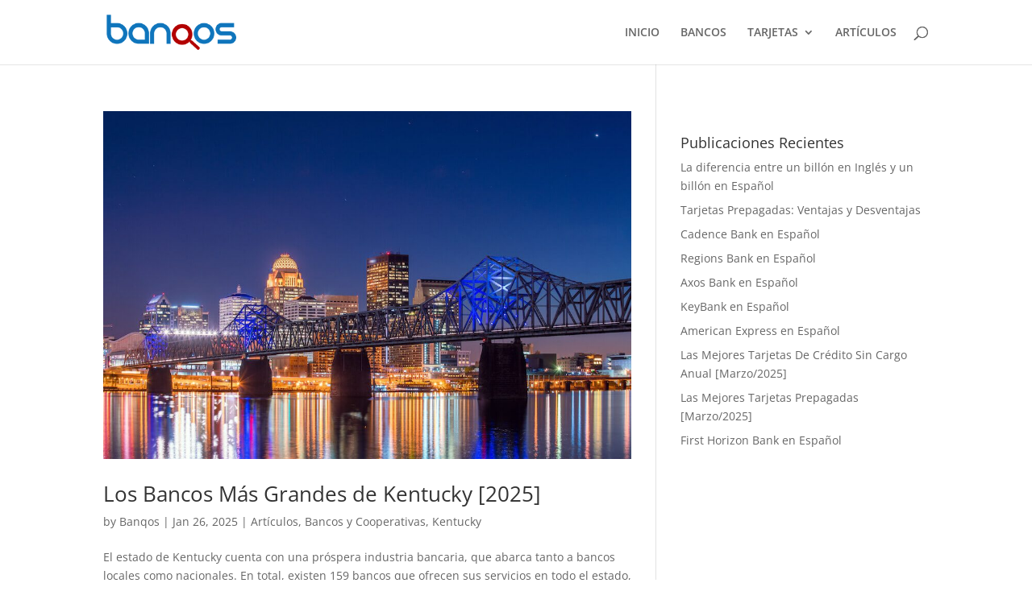

--- FILE ---
content_type: text/html; charset=utf-8
request_url: https://www.google.com/recaptcha/api2/aframe
body_size: 268
content:
<!DOCTYPE HTML><html><head><meta http-equiv="content-type" content="text/html; charset=UTF-8"></head><body><script nonce="C0w_G5BEsjgbZkOL2WbsGQ">/** Anti-fraud and anti-abuse applications only. See google.com/recaptcha */ try{var clients={'sodar':'https://pagead2.googlesyndication.com/pagead/sodar?'};window.addEventListener("message",function(a){try{if(a.source===window.parent){var b=JSON.parse(a.data);var c=clients[b['id']];if(c){var d=document.createElement('img');d.src=c+b['params']+'&rc='+(localStorage.getItem("rc::a")?sessionStorage.getItem("rc::b"):"");window.document.body.appendChild(d);sessionStorage.setItem("rc::e",parseInt(sessionStorage.getItem("rc::e")||0)+1);localStorage.setItem("rc::h",'1769467568786');}}}catch(b){}});window.parent.postMessage("_grecaptcha_ready", "*");}catch(b){}</script></body></html>

--- FILE ---
content_type: text/css; charset=utf-8
request_url: https://banqos.com/wp-content/cache/background-css/banqos.com/wp-content/plugins/table-maker/css/style.css?ver=1.9.1&wpr_t=1769262894
body_size: 1635
content:
@font-face { font-family: 'wpsm-icons'; src: url(../../../../../../../plugins/table-maker/font/wpsm-icons.eot?-jgkfsj); src: url('../../../../../../../plugins/table-maker/font/wpsm-icons.eot?#iefix-jgkfsj') format('embedded-opentype'),  url(../../../../../../../plugins/table-maker/font/wpsm-icons.woff?-jgkfsj) format('woff'),  url(../../../../../../../plugins/table-maker/font/wpsm-icons.ttf?-jgkfsj) format('truetype'),  url('../../../../../../../plugins/table-maker/font/wpsm-icons.svg?-jgkfsj#wpsm-icons') format('svg'); font-weight: normal; font-style: normal; }.wpsm-comptable i.wpsm-table-icon { font-family: 'wpsm-icons'; speak: none; font-style: normal; font-weight: normal; font-variant: normal; text-transform: none; line-height: 1; /* Better Font Rendering =========== */-webkit-font-smoothing: antialiased; -moz-osx-font-smoothing: grayscale; }.wpsm-icon-heart:before { content: "\e601"; color: #cc0000; font-size: 22px; }.wpsm-icon-star:before { content: "\e602"; color: #FFBF00; font-size: 22px; }.wpsm-icon-star-empty:before { content: "\e607"; color: #FFBF00; font-size: 22px; }.wpsm-icon-lock:before { content: "\e600"; font-size: 18px; }.wpsm-icon-tick:before { content: "\e603"; color: #06C29F; font-size: 22px; }.wpsm-icon-cross:before { content: "\e604"; color: #cc0000; font-size: 22px; }.wpsm-icon-info:before { content: "\e605"; color: #13B3E3; font-size: 16px; }.wpsm-icon-warning:before { content: "\e606"; color: #FF6A00; font-size: 18px; }.wpsm-comptable-wrap { margin: 25px 0; overflow: auto; }.wpsm-comptable { border-collapse: separate; margin: 0; width: 100%; border-spacing: 0; max-width: 100%; border:1px solid transparent; }.wpsm-comptable th, .wpsm-comptable td { padding: 15px; box-sizing: border-box; }.wpsm-comptable th { border-right: 1px solid #cdcdcd; background: #707070; text-align: left; font-weight: 700; border: none; color: #fff }.wpsm-comptable td { background: #fff; border: 1px solid #e8e8e8; border-width: 0px 1px 1px 0px; color: #111; min-width: 120px; vertical-align: middle; position: relative; }.wpsm-comptable.center-table-align td, .wpsm-comptable.center-table-align th { text-align: center; vertical-align: middle; }.wpsm-comptable td ul li, .wpsm-comptable td ul { margin: 0; list-style: disc inside none; }.wpsm-comptable td:first-child { border-left-width: 1px; }.wpsm-comptable td img { max-width: 250px; max-height: 250px; padding: 15px }.wpsm-comptable td:hover, .wpsm-comptable td.betterhover, .wpsm-comptable tr:hover td { background-color: #f8f8f8; }.wpsm-comptable .subheader td { font-weight: 600; }.hover-col1 tr td:first-child { background-color: #f8f8f8; min-width: 140px; text-align: left; }.wpsm-comptable td .wpsm-button{margin: 10px 15px; white-space: nowrap;}/*.hover-col1 th.wpsm-placeholder { background-color: transparent; border-bottom: 1px solid #e8e8e8 }*//* Color Scheme */.wpsm-thead-default th { background-color: #707070; color: #fff; border-color: #f8f8f8; }.wpsm-thead-default th:last-child { border-right-color: #707070; }.wpsm-thead-black th { background-color: #000; color: #fff; border-color: rgb(226, 226, 226); }.wpsm-thead-black th:last-child { border-right-color: #000; }.wpsm-thead-yellow th { background-color: #fd0; color: #000; border-color: rgb(226, 226, 226); }.wpsm-thead-yellow th:last-child { border-right-color: #fd0; }.wpsm-thead-blue th { background-color: #00aae9; color: #fff; border-color: rgb(226, 226, 226); }.wpsm-thead-blue th:last-child { border-right-color: #00aae9; }.wpsm-thead-red th { background-color: #dd0007; color: #fff; border-color: rgb(226, 226, 226); }.wpsm-thead-red th:last-child { border-right-color: #dd0007; }.wpsm-thead-green th { background-color: #77bb0f; color: #fff; border-color: rgb(226, 226, 226); }.wpsm-thead-green th:last-child { border-right-color: #77bb0f; }.wpsm-thead-orange th { background-color: #fb7203; color: #fff; border-color: rgb(226, 226, 226); }.wpsm-thead-orange th:last-child { border-right-color: #fb7203; }.wpsm-thead-purple th { background-color: #662d91; color: #fff; border-color: rgb(226, 226, 226); }.wpsm-thead-purple th:last-child { border-right-color: #662d91; }.wpsm-comptable .subheader td:first-child, .hover-col1 .subheader td:first-child { background-color: #eaeaea; }.stacktable { width: 100%; }.wpsm-comptable th.st-head-row { background-color: #eee; color: black; border-left-width: 1px; font-weight: 400;position: relative; }.wpsm-comptable .st-key { width: 48%; text-align: right !important; padding-right: 2%; }.wpsm-comptable .st-key.wpsm-spec-heading{text-align: left !important;    background-color: #F4F4F4;}.wpsm-comptable .st-val { width: 48%; padding-left: 2%; text-align: left !important; }.wpsm-comptable .subheader th.st-head-row { font-weight: 700; background-color: #eaeaea; }.wpsm-comptable th.st-head-row-main { display: none; }.wpsm-comptable .wpsm-bar, .wpsm-comptable .wpsm-bar-title span, .wpsm-comptable .wpsm-bar-bar, .wpsm-comptable .wpsm-bar-percent{height: 20px; line-height: 20px} .wpsm-comptable .wpsm-bar{margin-bottom: 10px}.wpsm-comptable .wpsm-bar-title span {padding: 0 12px}.wpsm-comptable .editor_selected_row td:first-child{border-left:3px solid #77B21D;}.wpsm-comptable .editor_selected_row td:last-child{border-right:3px solid #77B21D;}.wpsm-comptable .editor_selected_row td:not(.st-key):not(.st-val){border-bottom:3px solid #77B21D;border-top:3px solid #77B21D;}.editor_selected_row .st-head-row{border: 3px solid #77B21D !important; border-bottom: none !important;}.wpsm-comptable td.editor_selected_col, .wpsm-comptable th.editor_selected_col{border-left:3px solid #77B21D;border-right:3px solid #77B21D;}.wpsm-comptable th.editor_selected_col{background-color: #77B21D !important; color: #fff !important}.wpsm-comptable tr:last-child td.editor_selected_col{border-bottom:3px solid #77B21D;}.badge_div_col_img{position: absolute;background: var(--wpr-bg-0c585044-a9e2-41f4-ad31-95d8fd466b25);width: 65px;height: 65px;top: 10px;right: 10px;} /* RESPONSIVE EXAMPLE */.stacktable.large-only { display: table; }.stacktable.small-only { display: none; }@media (max-width: 800px) {.stacktable.large-only { display: none; }.stacktable.small-only { display: table; }.hover-col1 tr:hover { background-color: #f8f8f8; }}